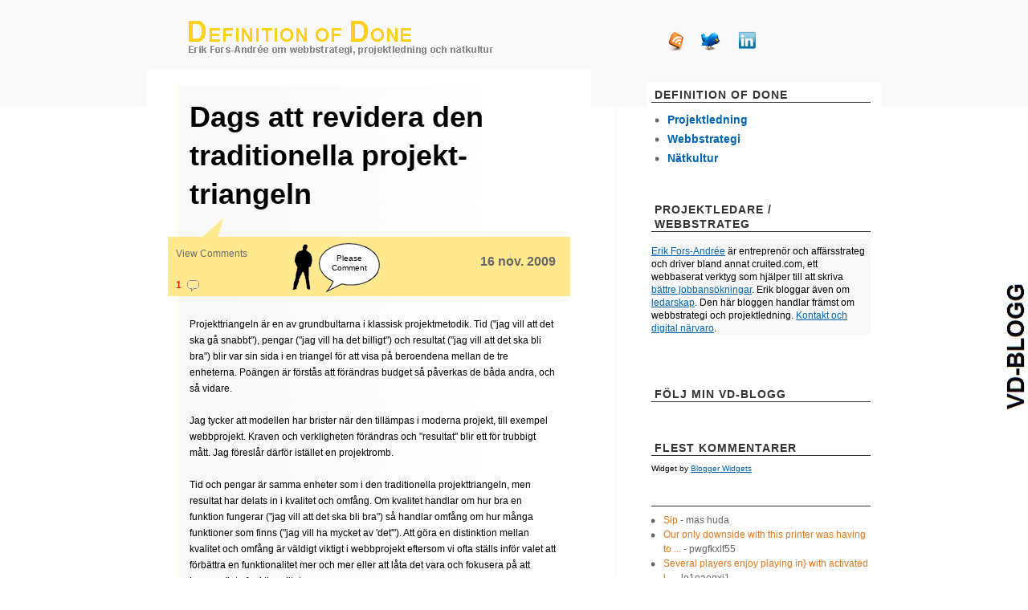

--- FILE ---
content_type: text/html; charset=UTF-8
request_url: https://www.definitionofdone.com/2009/11/dags-att-revidera-den-traditionella.html
body_size: 13769
content:
<!DOCTYPE html>
<html dir='ltr' xmlns='http://www.w3.org/1999/xhtml' xmlns:b='http://www.google.com/2005/gml/b' xmlns:data='http://www.google.com/2005/gml/data' xmlns:expr='http://www.google.com/2005/gml/expr'>
<head>
<link href='https://www.blogger.com/static/v1/widgets/2944754296-widget_css_bundle.css' rel='stylesheet' type='text/css'/>
<!-- Ta bort bloggers 302or till lokala urler -->
<script type='text/javascript'>
e
var blog = document.location.hostname; 
var slug = document.location.pathname; 
var ctld = blog.substr(blog.lastIndexOf(".")); 
if (ctld != ".com") { 
var ncr = "http://" + blog.substr(0, blog.indexOf(".")); 
ncr += ".blogspot.com/ncr" + slug; 
window.location.replace(ncr); 
} 
</script>
<!-- TradeDoubler site verification 1751766 -->
<meta content='text/html; charset=UTF-8' http-equiv='Content-Type'/>
<meta content='blogger' name='generator'/>
<link href='https://www.definitionofdone.com/favicon.ico' rel='icon' type='image/x-icon'/>
<link href='http://www.definitionofdone.com/2009/11/dags-att-revidera-den-traditionella.html' rel='canonical'/>
<link rel="alternate" type="application/atom+xml" title="Definition of Done - Atom" href="https://www.definitionofdone.com/feeds/posts/default" />
<link rel="alternate" type="application/rss+xml" title="Definition of Done - RSS" href="https://www.definitionofdone.com/feeds/posts/default?alt=rss" />
<link rel="service.post" type="application/atom+xml" title="Definition of Done - Atom" href="https://www.blogger.com/feeds/1003709259817091381/posts/default" />

<link rel="alternate" type="application/atom+xml" title="Definition of Done - Atom" href="https://www.definitionofdone.com/feeds/5835358241003537169/comments/default" />
<!--Can't find substitution for tag [blog.ieCssRetrofitLinks]-->
<link href='https://blogger.googleusercontent.com/img/b/R29vZ2xl/AVvXsEgr_FkrOPWA3yfvU_JT4p-oIBhNaBgMV71y_L4Y_thOl6dw2ny7RUpLnryGADiCx3CHF4rQW868uNz2kJLmc66Qm97c6GbSSjnJIpcsU-slWfu402QK0P7PVBvQR_bYj-xL2745QArbjSQ/s640/projekt-romben.png' rel='image_src'/>
<meta content='http://www.definitionofdone.com/2009/11/dags-att-revidera-den-traditionella.html' property='og:url'/>
<meta content='Dags att revidera den traditionella projekt-triangeln' property='og:title'/>
<meta content='Projekttriangeln är en av grundbultarna i klassisk projektmetodik. Tid (&quot;jag vill att det ska gå snabbt&quot;), pengar (&quot;jag vill ha det billigt&quot;...' property='og:description'/>
<meta content='https://blogger.googleusercontent.com/img/b/R29vZ2xl/AVvXsEgr_FkrOPWA3yfvU_JT4p-oIBhNaBgMV71y_L4Y_thOl6dw2ny7RUpLnryGADiCx3CHF4rQW868uNz2kJLmc66Qm97c6GbSSjnJIpcsU-slWfu402QK0P7PVBvQR_bYj-xL2745QArbjSQ/w1200-h630-p-k-no-nu/projekt-romben.png' property='og:image'/>
<title>Definition of Done: Dags att revidera den traditionella projekt-triangeln | projektledning, webbstrategi</title>
<META CONTENT='Erik Fors-Andrée om projektledning och webbstrategi, Definition of Done' NAME='DESCRIPTION'></META>
<META CONTENT='webbstrategi,projektledning,projektledare,projektledning,definition of done' NAME='KEYWORDS'></META>
<link href='https://files.vd-blogg.se/dod/css/all.css' media='all' rel='stylesheet' type='text/css'/>
<!--[if lt IE 7]><link rel="stylesheet" type="text/css" href="https://files.vd-blogg.se/dod/css/lt7.css" media="screen"/><![endif]-->
<style id='page-skin-1' type='text/css'><!--
#navbar-iframe {
display: none !important;
}
#friendfeed .feed .entry .info { display: none; }
#related-posts h2 {font-size:14px; padding:20px 0px 0px;}
/*

--></style>
<script src='https://files.vd-blogg.se/dod/js/ordered-list.js' type='text/javascript'></script>
<link href='https://www.blogger.com/dyn-css/authorization.css?targetBlogID=1003709259817091381&amp;zx=d9eb899d-455e-4daa-94fb-a7c8adad2fd1' media='none' onload='if(media!=&#39;all&#39;)media=&#39;all&#39;' rel='stylesheet'/><noscript><link href='https://www.blogger.com/dyn-css/authorization.css?targetBlogID=1003709259817091381&amp;zx=d9eb899d-455e-4daa-94fb-a7c8adad2fd1' rel='stylesheet'/></noscript>
<meta name='google-adsense-platform-account' content='ca-host-pub-1556223355139109'/>
<meta name='google-adsense-platform-domain' content='blogspot.com'/>

</head>
<body>
<div class='navbar section' id='navbar'><div class='widget Navbar' data-version='1' id='Navbar1'><script type="text/javascript">
    function setAttributeOnload(object, attribute, val) {
      if(window.addEventListener) {
        window.addEventListener('load',
          function(){ object[attribute] = val; }, false);
      } else {
        window.attachEvent('onload', function(){ object[attribute] = val; });
      }
    }
  </script>
<div id="navbar-iframe-container"></div>
<script type="text/javascript" src="https://apis.google.com/js/platform.js"></script>
<script type="text/javascript">
      gapi.load("gapi.iframes:gapi.iframes.style.bubble", function() {
        if (gapi.iframes && gapi.iframes.getContext) {
          gapi.iframes.getContext().openChild({
              url: 'https://www.blogger.com/navbar/1003709259817091381?po\x3d5835358241003537169\x26origin\x3dhttps://www.definitionofdone.com',
              where: document.getElementById("navbar-iframe-container"),
              id: "navbar-iframe"
          });
        }
      });
    </script><script type="text/javascript">
(function() {
var script = document.createElement('script');
script.type = 'text/javascript';
script.src = '//pagead2.googlesyndication.com/pagead/js/google_top_exp.js';
var head = document.getElementsByTagName('head')[0];
if (head) {
head.appendChild(script);
}})();
</script>
</div></div>
<div id='wrapper'>
<div id='main-cont'>
<div id='content'>
<div class='blog'>
<div class='main section' id='main'><div class='widget Blog' data-version='1' id='Blog1'>
<div class='blog-posts hfeed'>
<!--Can't find substitution for tag [defaultAdStart]-->
<div class='post'>
<div class='hentry'>
<a name='5835358241003537169'></a>
<h2 class='post-title entry-title'>
<a href='https://www.definitionofdone.com/2009/11/dags-att-revidera-den-traditionella.html'>Dags att revidera den traditionella projekt-triangeln</a>
</h2>
<div class='box'>
<div class='holder'>
<div class='comment-info'>
<p><a class='dsq-comment-count comment-link commentslink' href='http://www.definitionofdone.com/2009/11/dags-att-revidera-den-traditionella.html#disqus_thread'>View Comments</a></p>
<div class='area'>
<script type='text/javascript'>
tweetmeme_url = 'https://www.definitionofdone.com/2009/11/dags-att-revidera-den-traditionella.html';
tweetmeme_style = "compact";
</script>
<script src="//tweetmeme.com/i/scripts/button.js" type="text/javascript"> </script>
<span><em>1</em></span>
<a class='btn-mess' href='#'>message</a>
</div>
</div>
<a class='btn-comment' href='https://www.definitionofdone.com/2009/11/dags-att-revidera-den-traditionella.html'>Please Comment</a>
<span class='date'>
<span>16 nov. 2009</span>
</span>
</div>
</div>
<div class='post-header-line-1'></div>
<div class='post-body entry-content'>
Projekttriangeln är en av grundbultarna i klassisk projektmetodik. Tid ("jag vill att det ska gå snabbt"), pengar ("jag vill ha det billigt") och resultat ("jag vill att det ska bli bra") blir var sin sida i en triangel för att visa på beroendena mellan de tre enheterna. Poängen är förstås att förändras budget så påverkas de båda andra, och så vidare. <br />
<br />
Jag tycker att modellen har brister när den tillämpas i moderna projekt, till exempel webbprojekt. Kraven och verkligheten förändras och "resultat" blir ett för trubbigt mått. Jag föreslår därför istället en projektromb. <br />
<br />
Tid och pengar är samma enheter som i den traditionella projekttriangeln, men resultat har delats in i kvalitet och omfång. Om kvalitet handlar om hur bra en funktion fungerar ("jag vill att det ska bli bra") så handlar omfång om hur många funktioner som finns ("jag vill ha mycket av 'det'"). Att göra en distinktion mellan kvalitet och omfång är väldigt viktigt i webbprojekt eftersom vi ofta ställs inför valet att förbättra en funktionalitet mer och mer eller att låta det vara och fokusera på att bygga nästa funktionalitet. <br />
<br />
Jag har använt en projektromb i två projekt. Det kan se ut till exempel så här: <br />
<br />
<div class="separator" style="clear: both; text-align: center;"><br />
</div><div class="separator" style="clear: both; text-align: center;"><a href="https://blogger.googleusercontent.com/img/b/R29vZ2xl/AVvXsEgr_FkrOPWA3yfvU_JT4p-oIBhNaBgMV71y_L4Y_thOl6dw2ny7RUpLnryGADiCx3CHF4rQW868uNz2kJLmc66Qm97c6GbSSjnJIpcsU-slWfu402QK0P7PVBvQR_bYj-xL2745QArbjSQ/s1600-h/projekt-romben.png" imageanchor="1" style="margin-left: 1em; margin-right: 1em;"><img border="0" sr="true" src="https://blogger.googleusercontent.com/img/b/R29vZ2xl/AVvXsEgr_FkrOPWA3yfvU_JT4p-oIBhNaBgMV71y_L4Y_thOl6dw2ny7RUpLnryGADiCx3CHF4rQW868uNz2kJLmc66Qm97c6GbSSjnJIpcsU-slWfu402QK0P7PVBvQR_bYj-xL2745QArbjSQ/s640/projekt-romben.png" /></a><br />
</div><br />
<ul><li>Kvalitet framför omfång &#8211; vi levererar färdigställda och kvalitetssäkrade resultat stegvis, mängden resultat kan skäras ner.</li>
<li>Kalendertid framför budget &#8211; måste vi välja så utökar vi budgeten, inte kalendertiden.</li>
</ul>
<div style='clear: both;'></div>
</div>
<div class='post-end'>
<div class='row-1'>
<strong>Spara / dela:</strong>
<a class='share-save a2a_dd' href='http://www.addtoany.com/share_save'><img alt="Share/Save/Bookmark" border="0" height="16" src="https://lh3.googleusercontent.com/blogger_img_proxy/AEn0k_vVhFuzH6WM3Zpc3z4xtuYRpWGE2uY1yhcp7JpAdqAxWF3dkQ9xDOo5uKRwdUqsiXxgYjobehgJcKcK_BWyxmqgnCAu_kVmr_dVd8hHlsQiBnZ-OSUwVAih5-A=s0-d" width="171"><p class='a2a_linkname_escape' style='display:none'>Dags att revidera den traditionella projekt-triangeln</p></a><script type='text/javascript'>a2a_linkname_escape=1;a2a_linkurl="https://www.definitionofdone.com/2009/11/dags-att-revidera-den-traditionella.html";</script><script src="//static.addtoany.com/menu/page.js" type="text/javascript"></script>
</div>
<div class='row-2'>
<span class='category'>
Etiketter:
<a href='https://www.definitionofdone.com/search/label/metod' rel='tag'>metod</a>,
<a href='https://www.definitionofdone.com/search/label/projektledning' rel='tag'>projektledning</a>,
<a href='https://www.definitionofdone.com/search/label/projektplanering' rel='tag'>projektplanering</a>
</span>
</div>
</div>
</div>
<div class='comments' id='comments'>
<a name='comments'></a>
<div id='disqus_thread'></div>
<div id='disqus_post_title' style='display:none;'>Dags att revidera den traditionella projekt-triangeln</div>
<div id='disqus_post_message' style='display:none;'>Projekttriangeln är en av grundbultarna i klassisk projektmetodik. Tid ("jag vill att det ska gå snabbt"), pengar ("jag vill ha det billigt") och resultat ("jag vill att det ska bli bra") blir var sin sida i en triangel för att visa på beroendena mellan de tre enheterna. Poängen är förstås att förändras budget så påverkas de båda andra, och så vidare. <br />
<br />
Jag tycker att modellen har brister när den tillämpas i moderna projekt, till exempel webbprojekt. Kraven och verkligheten förändras och "resultat" blir ett för trubbigt mått. Jag föreslår därför istället en projektromb. <br />
<br />
Tid och pengar är samma enheter som i den traditionella projekttriangeln, men resultat har delats in i kvalitet och omfång. Om kvalitet handlar om hur bra en funktion fungerar ("jag vill att det ska bli bra") så handlar omfång om hur många funktioner som finns ("jag vill ha mycket av 'det'"). Att göra en distinktion mellan kvalitet och omfång är väldigt viktigt i webbprojekt eftersom vi ofta ställs inför valet att förbättra en funktionalitet mer och mer eller att låta det vara och fokusera på att bygga nästa funktionalitet. <br />
<br />
Jag har använt en projektromb i två projekt. Det kan se ut till exempel så här: <br />
<br />
<div class="separator" style="clear: both; text-align: center;"><br />
</div><div class="separator" style="clear: both; text-align: center;"><a href="https://blogger.googleusercontent.com/img/b/R29vZ2xl/AVvXsEgr_FkrOPWA3yfvU_JT4p-oIBhNaBgMV71y_L4Y_thOl6dw2ny7RUpLnryGADiCx3CHF4rQW868uNz2kJLmc66Qm97c6GbSSjnJIpcsU-slWfu402QK0P7PVBvQR_bYj-xL2745QArbjSQ/s1600-h/projekt-romben.png" imageanchor="1" style="margin-left: 1em; margin-right: 1em;"><img border="0" sr="true" src="https://blogger.googleusercontent.com/img/b/R29vZ2xl/AVvXsEgr_FkrOPWA3yfvU_JT4p-oIBhNaBgMV71y_L4Y_thOl6dw2ny7RUpLnryGADiCx3CHF4rQW868uNz2kJLmc66Qm97c6GbSSjnJIpcsU-slWfu402QK0P7PVBvQR_bYj-xL2745QArbjSQ/s640/projekt-romben.png" /></a><br />
</div><br />
<ul><li>Kvalitet framför omfång &#8211; vi levererar färdigställda och kvalitetssäkrade resultat stegvis, mängden resultat kan skäras ner.</li>
<li>Kalendertid framför budget &#8211; måste vi välja så utökar vi budgeten, inte kalendertiden.</li>
</ul></div>
<script type='text/javascript'>
                var disqus_url = 'http://www.definitionofdone.com/2009/11/dags-att-revidera-den-traditionella.html';
                var disqus_title = document.getElementById('disqus_post_title').innerHTML;
                var disqus_message = document.getElementById('disqus_post_message').innerHTML;
        </script>
<script src="//disqus.com/forums/definitionofdone/embed.js" type="text/javascript"></script>
<noscript><a href='http://definitionofdone.disqus.com/?url=https://www.definitionofdone.com/2009/11/dags-att-revidera-den-traditionella.html'>View the entire comment thread.</a></noscript>
<a class='dsq-brlink' href='http://disqus.com'>blog comments powered by <span class='logo-disqus'>Disqus</span></a>
<div id='backlinks-container'>
<div id='Blog1_backlinks-container'>
</div>
</div>
</div>
</div>
<!--Can't find substitution for tag [adEnd]-->
</div>
<div class='blog-pager' id='blog-pager'>
<span id='blog-pager-newer-link'>
<a class='blog-pager-newer-link' href='https://www.definitionofdone.com/2009/11/lyckas-med-webbprojekt-se-till-att-alla.html' id='Blog1_blog-pager-newer-link' title='Senaste inlägg'>Senaste inlägg</a>
</span>
<span id='blog-pager-older-link'>
<a class='blog-pager-older-link' href='https://www.definitionofdone.com/2009/11/svininfluensa-pa-facebook.html' id='Blog1_blog-pager-older-link' title='Äldre inlägg'>Äldre inlägg</a>
</span>
<a class='home-link' href='https://www.definitionofdone.com/'>Startsida</a>
</div>
<div class='clear'></div>
</div><div class='widget HTML' data-version='1' id='HTML3'>
<h2 class='title'>PROJEKTLEDARE / WEBBSTRATEG</h2>
<div class='widget-content'>
<div><div id="blogipedia_div57673"></div><span style="float:right;padding:3px 6px;background:#333;font-family:arial,verdana;font-weight:12px;color:#999;"><a style="color:#eee;" href="http://www.blogipedia.com/widget/?search=Webbstrategi">widget</a> från <a style="color:#eee;" href="http://www.blogipedia.com/om/Webbstrategi/">Blogipedia</a></span></div><script src="//www.blogipedia.com/widgets/widget1.php?id=57673&amp;search=%5BWebbstrategi%5D&amp;labels=%5Bfacts,positive,neutral,negative,%5D&amp;max=%5B15%5D&amp;title=%5BTITLE+TEXT%5D" type="text/javascript"></script><br/><br/>
<div><div id="blogipedia_div99866"></div><span style="float:right;padding:3px 6px;background:#333;font-family:arial,verdana;font-weight:12px;color:#999;"><a style="color:#eee;" href="http://www.blogipedia.com/widget/?search=Projektledning">widget</a> från <a style="color:#eee;" href="http://www.blogipedia.com/om/Projektledning/">Blogipedia</a></span></div><script src="//www.blogipedia.com/widgets/widget1.php?id=99866&amp;search=%5BProjektledning%5D&amp;labels=%5Bfacts,positive,neutral,negative,%5D&amp;max=%5B15%5D&amp;title=%5BTITLE+TEXT%5D" type="text/javascript"></script>
</div>
<div class='clear'></div>
</div></div>
</div>
</div>
<div class='sidebar section' id='sidebar'><div class='widget HTML' data-version='1' id='HTML5'>
<h2 class='title'>DEFINITION OF DONE</h2>
<div class='widget-content'>
<ul class="link-list">
						<li class='page_item page-item-9'><a href='http://definitionofdone.blogspot.com/search/label/projektledning' title='projektledning'>Projektledning</a></li><li class='page_item page-item-6'><a href='http://definitionofdone.blogspot.com/search/label/webbstrategi' title='webbstrategi'>Webbstrategi</a></li><li class='page_item page-item-6'><a href='http://definitionofdone.blogspot.com/search/label/n%c3%a4tkultur' title='nätkultur'>Nätkultur</a></li>
					</ul>
</div>
<div class='clear'></div>
</div><div class='widget HTML' data-version='1' id='HTML1'>
<h2 class='title'>PROJEKTLEDARE / WEBBSTRATEG</h2>
<div class='widget-content'>
<div class="box"><a class="illustration" href="http://www.linkedin.com/in/forsandree"></a><p><a href="http://www.linkedin.com/in/forsandree">Erik Fors-Andrée</a> är entreprenör och affärsstrateg och driver bland annat cruited.com, ett webbaserat verktyg som hjälper till att skriva <a href="https://cruited.com/">bättre jobbansökningar</a>. Erik bloggar även om <a href="http://www.vd-blogg.se">ledarskap</a>. Den här bloggen handlar främst om webbstrategi och projektledning. <a href="http://definitionofdone.blogspot.com/p/erik-fors-andrees-digitala-narvaro.html">Kontakt och digital närvaro</a>.</p></div>
</div>
<div class='clear'></div>
</div><div class='widget HTML' data-version='1' id='HTML8'>
<h2 class='title'>FÖLJ MIN VD-BLOGG</h2>
<div class='widget-content'>
<script src="//feeds.feedburner.com/Vd-blogg?format=sigpro" type="text/javascript"></script><noscript><p>Subscribe to RSS headline updates from: <a href="http://feeds.feedburner.com/Vd-blogg"></a><br/>Powered by FeedBurner</p> </noscript>
</div>
<div class='clear'></div>
</div><div class='widget HTML' data-version='1' id='HTML6'>
<h2 class='title'>FLEST KOMMENTARER</h2>
<div class='widget-content'>
<script type='text/javascript'>
function pipeCallback(obj) {
 document.write('<ol>');
 var i;
 for (i = 0; i < obj.count ; i++)
 {
 var href = "'" + obj.value.items[i].link + "'";
 if(obj.value.items[i].link == "")
var item ="<li>" + obj.value.items[i].title + "</li>";
else
var item = "<li>" + "<a href=" + href + ">" + obj.value.items[i].title + "</a> </li>";
 document.write(item);
 }
 document.write('</ol>');
 }
 </script>
<script type="text/javascript" src="//pipes.yahoo.com/pipes/pipe.run?_render=json&amp;_callback=pipeCallback&amp;_id=f91b5716f09d1986849eb4072486db48&amp;url=definitionofdone.blogspot.com&amp;num=5&amp;filter=efa,forsandree,erik+fors-andr%C3%A9e,AR,ancient+regime"></script>
<span style='font-size: 80%'>Widget by <a href='http://www.bloggerplugins.org'>Blogger Widgets</a></span><noscript><br /><a href='http://www.bloggerplugins.org/2008/06/top-commentators-widget-for-blogger.html'>Top Commentators Widget for Blogger</a></noscript>
</div>
<div class='clear'></div>
</div><div class='widget Feed' data-version='1' id='Feed4'>
<h2>
</h2>
<div class='widget-content' id='Feed4_feedItemListDisplay'>
<span style='filter: alpha(25); opacity: 0.25;'>
<a href='http://definitionofdone.blogspot.com/feeds/comments/default'>Läser in...</a>
</span>
</div>
<div class='clear'></div>
</div><div class='widget TextList' data-version='1' id='TextList1'>
<h2>MEST LÄST</h2>
<div class='widget-content'>
<ul>
<li><a href="http://definitionofdone.blogspot.com/2010/01/12-skal-till-att-din-organisation-bor.html" target="_new">12 skäl till att din organisation bör undvika sociala medier</a></li>
<li><a href="http://definitionofdone.blogspot.com/2010/01/haitibluffen-och-facebooktroll.html" target="_new">Haitibluffen och Facebooktroll - Källkritiken på nätet är otroligt dålig</a></li>
<li><a href="http://definitionofdone.blogspot.com/2010/01/sociala-medier-ar-som-att-bjuda-en-kund.html" target="_new">Sociala medier är som att bjuda en kund på lunch</a></li>
<li><a href="http://definitionofdone.blogspot.com/2009/12/sociala-medier-i-varldens-mest.html" target="_new">Sociala medier i världens mest konservativa bransch</a></li>
<li><a href="http://http://definitionofdone.blogspot.com/2009/12/sex-principer-for-att-paverka-pa.html" target="_new">Sex principer för att påverka på internet</a></li>
<li><a href="http://definitionofdone.blogspot.com/2009/12/projektledarens-onskelista-till.html" target="_new">Projektledarens önskelista till projektbeställaren</a></li>
<li><a href="http://definitionofdone.blogspot.com/2009/12/10-skal-till-varfor-webbstrategi-ar.html" target="_new">10 skäl till varför webbstrategi är viktigt</a></li>
</ul>
<div class='clear'></div>
</div>
</div><div class='widget HTML' data-version='1' id='HTML4'>
<h2 class='title'>LÄST OCH SKRIVET</h2>
<div class='widget-content'>
<script type="text/javascript" src="//friendfeed.com/embed/widget/forsandree?v=3&amp;num=3;hide_logo%3D1&amp;width=260"></script><noscript><a href="http://friendfeed.com/forsandree"><img alt="View my FriendFeed" style="border:0;" src="https://lh3.googleusercontent.com/blogger_img_proxy/AEn0k_stWVOV2O_pEUhNefmPdjZKzqzbs0OSqJQ0pEwLnOGgz6dDbAY5CpagVD_yeu20oHmnC9PY0pzVcrAzzkJgMxxxFcbtoFaUrgBCEFQnnQsFRRLN3WQLlrB1qzSx_D6e4Jge871MO4F0oyfd7FTHVAo6UfDtD5I=s0-d"></a></noscript>
</div>
<div class='clear'></div>
</div><div class='widget HTML' data-version='1' id='HTML7'>
<div class='widget-content'>
<div class="twingly_widget">
    <a href="http://www.twingly.com">Twingly Blog Search</a>
    <span class="query">link:http://definitionofdone.blogspot.com/ sort:published</span>
</div>
<script type="text/javascript" src="//static.twingly.com/jsapi/1.1.1/twingly.js"></script>
</div>
<div class='clear'></div>
</div><div class='widget Label' data-version='1' id='Label1'>
<h2>ETIKETTER</h2>
<div class='widget-content list-label-widget-content'>
<ul>
<li>
<a dir='ltr' href='https://www.definitionofdone.com/search/label/sociala%20medier'>sociala medier</a>
<span dir='ltr'>(32)</span>
</li>
<li>
<a dir='ltr' href='https://www.definitionofdone.com/search/label/projektledning'>projektledning</a>
<span dir='ltr'>(27)</span>
</li>
<li>
<a dir='ltr' href='https://www.definitionofdone.com/search/label/webbstrategi'>webbstrategi</a>
<span dir='ltr'>(22)</span>
</li>
<li>
<a dir='ltr' href='https://www.definitionofdone.com/search/label/inspiration'>inspiration</a>
<span dir='ltr'>(11)</span>
</li>
<li>
<a dir='ltr' href='https://www.definitionofdone.com/search/label/internets%20egenskaper'>internets egenskaper</a>
<span dir='ltr'>(11)</span>
</li>
<li>
<a dir='ltr' href='https://www.definitionofdone.com/search/label/n%C3%A4tkultur'>nätkultur</a>
<span dir='ltr'>(11)</span>
</li>
<li>
<a dir='ltr' href='https://www.definitionofdone.com/search/label/socialstyrelsen.se'>socialstyrelsen.se</a>
<span dir='ltr'>(10)</span>
</li>
<li>
<a dir='ltr' href='https://www.definitionofdone.com/search/label/r%C3%A4dslan%20f%C3%B6r%20f%C3%B6r%C3%A4ndring'>rädslan för förändring</a>
<span dir='ltr'>(8)</span>
</li>
<li>
<a dir='ltr' href='https://www.definitionofdone.com/search/label/agile'>agile</a>
<span dir='ltr'>(7)</span>
</li>
<li>
<a dir='ltr' href='https://www.definitionofdone.com/search/label/facebook'>facebook</a>
<span dir='ltr'>(7)</span>
</li>
<li>
<a dir='ltr' href='https://www.definitionofdone.com/search/label/inneh%C3%A5ll%20p%C3%A5%20webben'>innehåll på webben</a>
<span dir='ltr'>(7)</span>
</li>
<li>
<a dir='ltr' href='https://www.definitionofdone.com/search/label/misslyckade%20projekt'>misslyckade projekt</a>
<span dir='ltr'>(7)</span>
</li>
<li>
<a dir='ltr' href='https://www.definitionofdone.com/search/label/drivkrafter'>drivkrafter</a>
<span dir='ltr'>(6)</span>
</li>
<li>
<a dir='ltr' href='https://www.definitionofdone.com/search/label/metod'>metod</a>
<span dir='ltr'>(6)</span>
</li>
<li>
<a dir='ltr' href='https://www.definitionofdone.com/search/label/omv%C3%A4rld'>omvärld</a>
<span dir='ltr'>(6)</span>
</li>
<li>
<a dir='ltr' href='https://www.definitionofdone.com/search/label/projektplanering'>projektplanering</a>
<span dir='ltr'>(6)</span>
</li>
<li>
<a dir='ltr' href='https://www.definitionofdone.com/search/label/tips'>tips</a>
<span dir='ltr'>(6)</span>
</li>
<li>
<a dir='ltr' href='https://www.definitionofdone.com/search/label/vision'>vision</a>
<span dir='ltr'>(6)</span>
</li>
<li>
<a dir='ltr' href='https://www.definitionofdone.com/search/label/avslutade%20projekt'>avslutade projekt</a>
<span dir='ltr'>(5)</span>
</li>
<li>
<a dir='ltr' href='https://www.definitionofdone.com/search/label/bloggar'>bloggar</a>
<span dir='ltr'>(5)</span>
</li>
<li>
<a dir='ltr' href='https://www.definitionofdone.com/search/label/projektledare'>projektledare</a>
<span dir='ltr'>(5)</span>
</li>
<li>
<a dir='ltr' href='https://www.definitionofdone.com/search/label/definition%20of%20done'>definition of done</a>
<span dir='ltr'>(4)</span>
</li>
<li>
<a dir='ltr' href='https://www.definitionofdone.com/search/label/juristjouren.se'>juristjouren.se</a>
<span dir='ltr'>(4)</span>
</li>
<li>
<a dir='ltr' href='https://www.definitionofdone.com/search/label/k%C3%A4llkritik'>källkritik</a>
<span dir='ltr'>(4)</span>
</li>
<li>
<a dir='ltr' href='https://www.definitionofdone.com/search/label/projektutv%C3%A4rdering'>projektutvärdering</a>
<span dir='ltr'>(4)</span>
</li>
<li>
<a dir='ltr' href='https://www.definitionofdone.com/search/label/scrum'>scrum</a>
<span dir='ltr'>(4)</span>
</li>
<li>
<a dir='ltr' href='https://www.definitionofdone.com/search/label/troll'>troll</a>
<span dir='ltr'>(4)</span>
</li>
<li>
<a dir='ltr' href='https://www.definitionofdone.com/search/label/behovsanalys'>behovsanalys</a>
<span dir='ltr'>(3)</span>
</li>
<li>
<a dir='ltr' href='https://www.definitionofdone.com/search/label/chaos%20manifesto'>chaos manifesto</a>
<span dir='ltr'>(3)</span>
</li>
<li>
<a dir='ltr' href='https://www.definitionofdone.com/search/label/chaos%20report'>chaos report</a>
<span dir='ltr'>(3)</span>
</li>
<li>
<a dir='ltr' href='https://www.definitionofdone.com/search/label/form%20p%C3%A5%20webben'>form på webben</a>
<span dir='ltr'>(3)</span>
</li>
<li>
<a dir='ltr' href='https://www.definitionofdone.com/search/label/projektbest%C3%A4llare'>projektbeställare</a>
<span dir='ltr'>(3)</span>
</li>
<li>
<a dir='ltr' href='https://www.definitionofdone.com/search/label/slaget%20om%20startsidan'>slaget om startsidan</a>
<span dir='ltr'>(3)</span>
</li>
<li>
<a dir='ltr' href='https://www.definitionofdone.com/search/label/styrgrupp'>styrgrupp</a>
<span dir='ltr'>(3)</span>
</li>
<li>
<a dir='ltr' href='https://www.definitionofdone.com/search/label/webbprojekt'>webbprojekt</a>
<span dir='ltr'>(3)</span>
</li>
<li>
<a dir='ltr' href='https://www.definitionofdone.com/search/label/anonymitet'>anonymitet</a>
<span dir='ltr'>(2)</span>
</li>
<li>
<a dir='ltr' href='https://www.definitionofdone.com/search/label/apple'>apple</a>
<span dir='ltr'>(2)</span>
</li>
<li>
<a dir='ltr' href='https://www.definitionofdone.com/search/label/crowdsourcing'>crowdsourcing</a>
<span dir='ltr'>(2)</span>
</li>
<li>
<a dir='ltr' href='https://www.definitionofdone.com/search/label/design'>design</a>
<span dir='ltr'>(2)</span>
</li>
<li>
<a dir='ltr' href='https://www.definitionofdone.com/search/label/effektm%C3%A4tning'>effektmätning</a>
<span dir='ltr'>(2)</span>
</li>
<li>
<a dir='ltr' href='https://www.definitionofdone.com/search/label/funktion%20p%C3%A5%20webben'>funktion på webben</a>
<span dir='ltr'>(2)</span>
</li>
<li>
<a dir='ltr' href='https://www.definitionofdone.com/search/label/how%20to%20test'>how to test</a>
<span dir='ltr'>(2)</span>
</li>
<li>
<a dir='ltr' href='https://www.definitionofdone.com/search/label/mobbning'>mobbning</a>
<span dir='ltr'>(2)</span>
</li>
<li>
<a dir='ltr' href='https://www.definitionofdone.com/search/label/projekt'>projekt</a>
<span dir='ltr'>(2)</span>
</li>
<li>
<a dir='ltr' href='https://www.definitionofdone.com/search/label/prylar'>prylar</a>
<span dir='ltr'>(2)</span>
</li>
<li>
<a dir='ltr' href='https://www.definitionofdone.com/search/label/riskanalys'>riskanalys</a>
<span dir='ltr'>(2)</span>
</li>
<li>
<a dir='ltr' href='https://www.definitionofdone.com/search/label/twitter'>twitter</a>
<span dir='ltr'>(2)</span>
</li>
<li>
<a dir='ltr' href='https://www.definitionofdone.com/search/label/whistleblowing'>whistleblowing</a>
<span dir='ltr'>(2)</span>
</li>
<li>
<a dir='ltr' href='https://www.definitionofdone.com/search/label/conversational%20management'>conversational management</a>
<span dir='ltr'>(1)</span>
</li>
<li>
<a dir='ltr' href='https://www.definitionofdone.com/search/label/gantt'>gantt</a>
<span dir='ltr'>(1)</span>
</li>
<li>
<a dir='ltr' href='https://www.definitionofdone.com/search/label/google%20plus'>google plus</a>
<span dir='ltr'>(1)</span>
</li>
<li>
<a dir='ltr' href='https://www.definitionofdone.com/search/label/intressentanalys'>intressentanalys</a>
<span dir='ltr'>(1)</span>
</li>
<li>
<a dir='ltr' href='https://www.definitionofdone.com/search/label/iphone'>iphone</a>
<span dir='ltr'>(1)</span>
</li>
<li>
<a dir='ltr' href='https://www.definitionofdone.com/search/label/j%C3%A4mst%C3%A4lldhet'>jämställdhet</a>
<span dir='ltr'>(1)</span>
</li>
<li>
<a dir='ltr' href='https://www.definitionofdone.com/search/label/kurs'>kurs</a>
<span dir='ltr'>(1)</span>
</li>
<li>
<a dir='ltr' href='https://www.definitionofdone.com/search/label/myndigheter'>myndigheter</a>
<span dir='ltr'>(1)</span>
</li>
<li>
<a dir='ltr' href='https://www.definitionofdone.com/search/label/personlig%20utveckling'>personlig utveckling</a>
<span dir='ltr'>(1)</span>
</li>
<li>
<a dir='ltr' href='https://www.definitionofdone.com/search/label/politik'>politik</a>
<span dir='ltr'>(1)</span>
</li>
<li>
<a dir='ltr' href='https://www.definitionofdone.com/search/label/prioritering'>prioritering</a>
<span dir='ltr'>(1)</span>
</li>
<li>
<a dir='ltr' href='https://www.definitionofdone.com/search/label/projektrum'>projektrum</a>
<span dir='ltr'>(1)</span>
</li>
<li>
<a dir='ltr' href='https://www.definitionofdone.com/search/label/roi'>roi</a>
<span dir='ltr'>(1)</span>
</li>
<li>
<a dir='ltr' href='https://www.definitionofdone.com/search/label/slacktivism'>slacktivism</a>
<span dir='ltr'>(1)</span>
</li>
<li>
<a dir='ltr' href='https://www.definitionofdone.com/search/label/sverigedemokraterna.se'>sverigedemokraterna.se</a>
<span dir='ltr'>(1)</span>
</li>
<li>
<a dir='ltr' href='https://www.definitionofdone.com/search/label/uppdrag'>uppdrag</a>
<span dir='ltr'>(1)</span>
</li>
<li>
<a dir='ltr' href='https://www.definitionofdone.com/search/label/varum%C3%A4rke'>varumärke</a>
<span dir='ltr'>(1)</span>
</li>
<li>
<a dir='ltr' href='https://www.definitionofdone.com/search/label/wordpress'>wordpress</a>
<span dir='ltr'>(1)</span>
</li>
</ul>
<div class='clear'></div>
</div>
</div><div class='widget BlogList' data-version='1' id='BlogList3'>
<h2 class='title'>WEBBSTRATEGI</h2>
<div class='widget-content'>
<div class='blog-list-container' id='BlogList3_container'>
<ul id='BlogList3_blogs'>
</ul>
<div class='clear'></div>
</div>
</div>
</div><div class='widget BlogList' data-version='1' id='BlogList1'>
<h2 class='title'>PROJEKTLEDNING</h2>
<div class='widget-content'>
<div class='blog-list-container' id='BlogList1_container'>
<ul id='BlogList1_blogs'>
</ul>
<div class='clear'></div>
</div>
</div>
</div><div class='widget BlogList' data-version='1' id='BlogList2'>
<h2 class='title'>NÄTKULTUR</h2>
<div class='widget-content'>
<div class='blog-list-container' id='BlogList2_container'>
<ul id='BlogList2_blogs'>
</ul>
<div class='clear'></div>
</div>
</div>
</div><div class='widget Feed' data-version='1' id='Feed2'>
<h2>
</h2>
<div class='widget-content' id='Feed2_feedItemListDisplay'>
<span style='filter: alpha(25); opacity: 0.25;'>
<a href="//www.google.com/reader/public/atom/user%2F07645959582763476297%2Fbundle%2FUtvecklingsbloggar">Läser in...</a>
</span>
</div>
<div class='clear'></div>
</div><div class='widget HTML' data-version='1' id='HTML2'>
<h2 class='title'>DEFINITION OF DONE</h2>
<div class='widget-content'>
<script id="_famebloggers_tracker_7867169" src="//back.famebloggers.com/bubbleroom/tracker" type="text/javascript"> </script>
<script type="text/javascript">/*
var _fameblogger_tracker = _famebloggers.get_tracker('7867169');
_fameblogger_tracker.set_size('8');
_fameblogger_tracker.set_tracker('3496877');
_fameblogger_tracker.track_pageview();*/
</script>
<!-- Begin ToppBlogg.se tracker code -->
<a href="http://www.toppblogg.se/?category=3" title="Data/IT">
<img border="0" alt="Data/IT" src="https://lh3.googleusercontent.com/blogger_img_proxy/AEn0k_vGoS4Ne2yAhYIawjzyVRt2hQ2oftqiqrTwlfg3g4FjP3GJtQsynFe9j915yZWDUoq-DpuDTcwwiV5FI2KHTHKNekqUWQmgs_NKdfNkqw=s0-d"></a>
<!-- End ToppBlogg.se tracker code -->
<a href="http://www.bloggparaden.se/index.php?a=in&u=efa">
<img border="0" alt="Bloggparaden" src="https://lh3.googleusercontent.com/blogger_img_proxy/AEn0k_sg5Atd4oHozf-lntiZY90iBy0uEM9-h4kJkf3WhURwWO7I-HTv2UFlaYEAXoiu6TVf-3--tWdgLj6tfUQro_QZsNKWvCRPME9-6LcmTTc=s0-d"></a>
<!-- Begin BlogToplist tracker code -->
<a href="http://www.blogtoplist.se/internet/" title="Internet">
<img border="0" alt="Internet" src="https://lh3.googleusercontent.com/blogger_img_proxy/AEn0k_saARdYVlQ5MGplqXnhT4nXTbWUAsE8S6VbwZ_0GKp8pLQfZaIuSPEPlbjn6vOKV1ABzrbki-dHLxuGiWYLYpdNDyXu6eXYrNQAfuhrS_Wh=s0-d"></a>
<!-- End BlogToplist tracker code -->
<!-- TopBlogArea.se START -->
<a href="http://www.topblogarea.se/internet/" title="Internet bloggar"><img border="0" alt="Internet bloggar" src="https://lh3.googleusercontent.com/blogger_img_proxy/AEn0k_s9nsCnddhRhdJNxgNARGABnQuGXjXJNAAzzBh9fTIdqF1-u5Ss4763rc9NmTuBqtadSUKxHL8EsiRf9n7G5VeoOoCcsuzdwN9zd1rXJKi2ihHbyxoBFzs=s0-d"></a>
<!-- TopBlogArea.se END -->
<a href="http://www.blogglista.se/" rel="bortok"><img border="0" alt="Blogglista.se" src="https://lh3.googleusercontent.com/blogger_img_proxy/AEn0k_sM2FFnLvBgQm0NAuO9OzRRiaXYhGsAN5TqSeQ-GPZSFsVSLYvbQov6j95dARwRzaM96bwxAfnl1LW19j3D1KoaobTsOUTZ0GrYPJm3fhiZWaKkjQ=s0-d"></a>
<a href="http://www.blogvertiser.se" rel="bortok"><img border="0" alt="Blogvertiser" src="https://lh3.googleusercontent.com/blogger_img_proxy/AEn0k_u8tmCU6VopRpmklYwn4gk8wpzQt5so0DLfokny2LtwGLLOo-MoDp863_52CVQHuyKvYY2GrVm-5mrdvtgj2dIqFCpqodQi_c4=s0-d"></a>

<a href="http://www.blogcatalog.com/directory/business" title="Business Blogs - BlogCatalog Blog Directory"><img alt="Business Blogs - BlogCatalog Blog Directory" style="border: 0;" src="https://lh3.googleusercontent.com/blogger_img_proxy/AEn0k_sGgeJ9W4pzOSWywu3-RgSEqS9xbLGlZ4GZpB2RH9rUPX9TYNgL83ETsCeRj25H3TrWO1FHWkXM0VpePKw6i10OqCY6HBSZU2P7g1jpgxsYQ8NTDNiq0S0SnAb1AQ=s0-d"></a><!-- Begin MediaCreeper tracker code --><a href="http://www.b19.se/mediacreeper/senaste" title="MediaCreeper"><img src="https://lh3.googleusercontent.com/blogger_img_proxy/AEn0k_tu1wE6it2e4CPXombEnDo8KLOUMmaUMHb3eXkCeO4mDtO05sqmRVZKa3r2zkA4oM2bBL5RgpS5Y8ddWNQvVWcHVm5QbGuH0Q=s0-d" alt="MediaCreeper" width="80" height="15" style="border: 0px;"></a><!-- End MediaCreeper tracker code -->
</div>
<div class='clear'></div>
</div><div class='widget Header' data-version='1' id='Header1'>
<div id='header-inner'>
<div class='titlewrapper'>
<h1 class='title'>
<a href='https://www.definitionofdone.com/'>
Definition of Done
</a>
</h1>
</div>
<div class='descriptionwrapper'>
<p class='description'><span>Reflektioner kring projektledning, webbstrategi, användbarhet och agila metoder.</span></p>
</div>
</div>
</div><div class='widget Attribution' data-version='1' id='Attribution1'>
<div class='widget-content' style='text-align: center;'>
Använder <a href='https://www.blogger.com' target='_blank'>Blogger</a>.
</div>
<div class='clear'></div>
</div><div class='widget ReportAbuse' data-version='1' id='ReportAbuse1'>
<h3 class='title'>
<a class='report_abuse' href='https://www.blogger.com/go/report-abuse' rel='noopener nofollow' target='_blank'>
Rapportera otillåten användning
</a>
</h3>
</div><div class='widget Profile' data-version='1' id='Profile1'>
<h2>Deltagare</h2>
<div class='widget-content'>
<ul>
<li><a class='profile-name-link g-profile' href='https://www.blogger.com/profile/02450835935861926311' style='background-image: url(//www.blogger.com/img/logo-16.png);'>Jeanette Fors-Andrée</a></li>
<li><a class='profile-name-link g-profile' href='https://www.blogger.com/profile/05286563703724660523' style='background-image: url(//www.blogger.com/img/logo-16.png);'>efa</a></li>
</ul>
<div class='clear'></div>
</div>
</div>
<div class='widget BlogSearch' data-version='1' id='BlogSearch1'>
<h2 class='title'>Leta i den här bloggen</h2>
<div class='widget-content'>
<div id='BlogSearch1_form'>
<form action='https://www.definitionofdone.com/search' class='gsc-search-box' target='_top'>
<table cellpadding='0' cellspacing='0' class='gsc-search-box'>
<tbody>
<tr>
<td class='gsc-input'>
<input autocomplete='off' class='gsc-input' name='q' size='10' title='search' type='text' value=''/>
</td>
<td class='gsc-search-button'>
<input class='gsc-search-button' title='search' type='submit' value='Sök'/>
</td>
</tr>
</tbody>
</table>
</form>
</div>
</div>
<div class='clear'></div>
</div>
<div class='widget BlogArchive' data-version='1' id='BlogArchive1'>
<h2>Bloggarkiv</h2>
<div class='widget-content'>
<div id='ArchiveList'>
<div id='BlogArchive1_ArchiveList'>
<ul class='flat'>
<li class='archivedate'>
<a href='https://www.definitionofdone.com/2013/01/'>januari 2013</a> (2)
      </li>
<li class='archivedate'>
<a href='https://www.definitionofdone.com/2012/06/'>juni 2012</a> (1)
      </li>
<li class='archivedate'>
<a href='https://www.definitionofdone.com/2012/04/'>april 2012</a> (1)
      </li>
<li class='archivedate'>
<a href='https://www.definitionofdone.com/2012/01/'>januari 2012</a> (1)
      </li>
<li class='archivedate'>
<a href='https://www.definitionofdone.com/2011/12/'>december 2011</a> (1)
      </li>
<li class='archivedate'>
<a href='https://www.definitionofdone.com/2011/07/'>juli 2011</a> (1)
      </li>
<li class='archivedate'>
<a href='https://www.definitionofdone.com/2011/06/'>juni 2011</a> (1)
      </li>
<li class='archivedate'>
<a href='https://www.definitionofdone.com/2011/05/'>maj 2011</a> (1)
      </li>
<li class='archivedate'>
<a href='https://www.definitionofdone.com/2011/01/'>januari 2011</a> (2)
      </li>
<li class='archivedate'>
<a href='https://www.definitionofdone.com/2010/12/'>december 2010</a> (2)
      </li>
<li class='archivedate'>
<a href='https://www.definitionofdone.com/2010/11/'>november 2010</a> (1)
      </li>
<li class='archivedate'>
<a href='https://www.definitionofdone.com/2010/06/'>juni 2010</a> (3)
      </li>
<li class='archivedate'>
<a href='https://www.definitionofdone.com/2010/05/'>maj 2010</a> (6)
      </li>
<li class='archivedate'>
<a href='https://www.definitionofdone.com/2010/04/'>april 2010</a> (12)
      </li>
<li class='archivedate'>
<a href='https://www.definitionofdone.com/2010/03/'>mars 2010</a> (9)
      </li>
<li class='archivedate'>
<a href='https://www.definitionofdone.com/2010/02/'>februari 2010</a> (7)
      </li>
<li class='archivedate'>
<a href='https://www.definitionofdone.com/2010/01/'>januari 2010</a> (14)
      </li>
<li class='archivedate'>
<a href='https://www.definitionofdone.com/2009/12/'>december 2009</a> (17)
      </li>
<li class='archivedate'>
<a href='https://www.definitionofdone.com/2009/11/'>november 2009</a> (22)
      </li>
<li class='archivedate'>
<a href='https://www.definitionofdone.com/2009/10/'>oktober 2009</a> (4)
      </li>
<li class='archivedate'>
<a href='https://www.definitionofdone.com/2009/09/'>september 2009</a> (1)
      </li>
</ul>
</div>
</div>
<div class='clear'></div>
</div>
</div><div class='widget PopularPosts' data-version='1' id='PopularPosts1'>
<h2>Populära inlägg</h2>
<div class='widget-content popular-posts'>
<ul>
<li>
<div class='item-content'>
<div class='item-thumbnail'>
<a href='https://www.definitionofdone.com/2010/12/bloggande-ar-personlig-utveckling.html' target='_blank'>
<img alt='' border='0' src='https://blogger.googleusercontent.com/img/b/R29vZ2xl/AVvXsEjWeD-GudIx_Mj92CwkU2pq0eY2LrhLP8_FycfhpxjLhEyV1fsDdUxXKWMhQ5JHta0ZIE7czWFbSpDtkK7CYj_vTt-2oX4S0WHy6UNOTU5bk_6TCLgEcYI6zmGftrybsl8cWaxIpaw4Onc/w72-h72-p-k-no-nu/forsandree.blogstpot.com.png'/>
</a>
</div>
<div class='item-title'><a href='https://www.definitionofdone.com/2010/12/bloggande-ar-personlig-utveckling.html'>Bloggande är personlig utveckling</a></div>
<div class='item-snippet'>Under 2005 pluggade jag marknadskommunikation och projektledning på Berghs School of Communication . Samtidigt drev jag en filmbutik på näte...</div>
</div>
<div style='clear: both;'></div>
</li>
<li>
<div class='item-content'>
<div class='item-thumbnail'>
<a href='https://www.definitionofdone.com/2013/01/prestandatest-av-webbhotell-med.html' target='_blank'>
<img alt='' border='0' src='https://blogger.googleusercontent.com/img/b/R29vZ2xl/AVvXsEjjhENP3drx0gz3HXUUw7A_Hh41AEz3_20vje-x01K0DecH3A-7-eWGF2L0c-UPra53pdVC6xqVi1Ej6v7rtJtGlCROyuAbzADXO3csWVfU7psMQiKwbc-TILdol9IHZT6PCdeeU6T7v00/w72-h72-p-k-no-nu/prestanda.png'/>
</a>
</div>
<div class='item-title'><a href='https://www.definitionofdone.com/2013/01/prestandatest-av-webbhotell-med.html'>Prestandatest av webbhotell med Wordpress</a></div>
<div class='item-snippet'>För att välja nytt webbhotell bestämde jag mig för att mäta prestanda med hjälp av Pingdom. Jag gjorde exakt likadana installationer av Word...</div>
</div>
<div style='clear: both;'></div>
</li>
<li>
<div class='item-content'>
<div class='item-thumbnail'>
<a href='https://www.definitionofdone.com/2012/06/adwords-2052-dyrare-pa-8-ar.html' target='_blank'>
<img alt='' border='0' src='https://blogger.googleusercontent.com/img/b/R29vZ2xl/AVvXsEidq5RaRLB6WP59UwIZcfy4vajABKWCW3VwnlL7UrnSnsa9oTJhDQPYC7UCyaJYCtoWbAaKbZjMzGnOFu6hNxvT0b7t2ze_MqVCGoegKsB-zzrS0U1_NeRkU6JwWOGvCo3g_Uy9-HExPws/w72-h72-p-k-no-nu/cpc.png'/>
</a>
</div>
<div class='item-title'><a href='https://www.definitionofdone.com/2012/06/adwords-2052-dyrare-pa-8-ar.html'>AdWords 2052% dyrare på 8 år</a></div>
<div class='item-snippet'>Stance/Juristjouren har annonserat på Google AdWords sedan 2004. Första dagen var 20 sept 2004, då våra annonser visades 965 gånger. Sen des...</div>
</div>
<div style='clear: both;'></div>
</li>
</ul>
<div class='clear'></div>
</div>
</div><div class='widget PageList' data-version='1' id='PageList1'>
<div class='widget-content'>
<ul>
<li>
<a href='https://www.definitionofdone.com/'>Startsida</a>
</li>
</ul>
<div class='clear'></div>
</div>
</div><div class='widget Feed' data-version='1' id='Feed1'>
<h2>
</h2>
<div class='widget-content' id='Feed1_feedItemListDisplay'>
<span style='filter: alpha(25); opacity: 0.25;'>
<a href='http://definitionofdone.blogspot.com/feeds/comments/default'>Läser in...</a>
</span>
</div>
<div class='clear'></div>
</div></div>
</div>
<div id='header'>
<h1><a href='/'>DEFINITION OF DONE</a></h1>
<div class='box'>
<ul class='socials'>
<li><a href='http://definitionofdone.blogspot.com/feeds/posts/default?alt=rss'><img alt="rss" src="https://lh3.googleusercontent.com/blogger_img_proxy/AEn0k_sEhUsGEc7EzPE8xIinsGreBYQCQvC4_ZcxJwNunD4o4EKEbyH3cek2UOiny6Iy_MgVDVJs6eIlw-Mu8hEdjZUBheFzsFZFY5l9W_C-epAZWps-OQ=s0-d"></a></li>
<li><a href='http://www.twitter.com/forsandree'><img alt="twitter" src="https://lh3.googleusercontent.com/blogger_img_proxy/AEn0k_sK12S_gNA8wTRB_iM4Yjezr_whmaTuHEHqIPLwa_hkFWqdmEBc0pEVf5i8g3n8D3oumOE03qecDVXdwP3qD2Q44tDMPR282kK6stRiiPE-pVb1rAg=s0-d"></a></li>
<li><a href='http://www.linkedin.com/in/forsandree'><img alt="linkedin" src="https://lh3.googleusercontent.com/blogger_img_proxy/AEn0k_ucrZIxCUnPdFJ3e_C-PdfFHsK9xb1wLQ2f2TYU9sxw5z3NMJ5W3ZBob0fad34zvbS4MubSmhMuNH1Z1o7O3dOlyaPmIvcrblYeBZF3nBg73OZCh5FwfTdc=s0-d"></a></li>
</ul>
<a class='share' href='http://www.addtoany.com/share_save'>Share</a>
</div>
</div>
</div>
<div>
<a class='btm-link' href='http://definitionofdone.blogspot.com/p/beerware-all-text-far-ateranvandas.html'>Beerware! All text <br/> får återanvändas. Läs här.</a>
<a class='btn-follow-me' href='http://www.vd-blogg.se' title='vd-blogg.se'><img alt="vd-blogg.se" src="https://lh3.googleusercontent.com/blogger_img_proxy/AEn0k_v6VuafTreDAMRsaYiYAm2xf-Y6mUmIAfcOv9MMZPLaI-1s2FcxBfFbyVxJOuq4m1kVz7YOQxOSOgazHxeVkWmutTUh3euqfFtUuPWlKjcH7uEbAQ=s0-d"></a>
</div>
<script type='text/javascript'>
var gaJsHost = (("https:" == document.location.protocol) ? "https://ssl." : "http://www.");
document.write(unescape("%3Cscript src='" + gaJsHost + "google-analytics.com/ga.js' type='text/javascript'%3E%3C/script%3E"));
</script>
<script type='text/javascript'>
try {
var pageTracker = _gat._getTracker("UA-11534678-1");
pageTracker._trackPageview();
} catch(err) {}</script>
<!-- RELATED POSTS BEGIN http://www.moretechtips.net/2009/04/jquery-gdata-api-smarter-related-posts.html -->
<script src="//ajax.googleapis.com/ajax/libs/jquery/1.3.2/jquery.min.js" type="text/javascript"></script>
<script src="//blogger-related-posts.googlecode.com/files/related-posts-widget-1.0.js" type="text/javascript"></script>
<script type='text/javascript'>
relatedPostsWidget({
   'containerSelector':'div.post-body'
   ,'loadingText':'loading...',   'relatedTitle':'Liknande...',
   'recentTitle':'Senaste...'
});</script>
<!-- RELATED POSTS END -->
<!-- +disqus -->
<!-- -disqus -->

<script type="text/javascript" src="https://www.blogger.com/static/v1/widgets/2028843038-widgets.js"></script>
<script type='text/javascript'>
window['__wavt'] = 'AOuZoY6wpSKfaBTnOW3l_nslS6ZSN77tNQ:1769020693261';_WidgetManager._Init('//www.blogger.com/rearrange?blogID\x3d1003709259817091381','//www.definitionofdone.com/2009/11/dags-att-revidera-den-traditionella.html','1003709259817091381');
_WidgetManager._SetDataContext([{'name': 'blog', 'data': {'blogId': '1003709259817091381', 'title': 'Definition of Done', 'url': 'https://www.definitionofdone.com/2009/11/dags-att-revidera-den-traditionella.html', 'canonicalUrl': 'http://www.definitionofdone.com/2009/11/dags-att-revidera-den-traditionella.html', 'homepageUrl': 'https://www.definitionofdone.com/', 'searchUrl': 'https://www.definitionofdone.com/search', 'canonicalHomepageUrl': 'http://www.definitionofdone.com/', 'blogspotFaviconUrl': 'https://www.definitionofdone.com/favicon.ico', 'bloggerUrl': 'https://www.blogger.com', 'hasCustomDomain': true, 'httpsEnabled': true, 'enabledCommentProfileImages': true, 'gPlusViewType': 'FILTERED_POSTMOD', 'adultContent': false, 'analyticsAccountNumber': '', 'encoding': 'UTF-8', 'locale': 'sv', 'localeUnderscoreDelimited': 'sv', 'languageDirection': 'ltr', 'isPrivate': false, 'isMobile': false, 'isMobileRequest': false, 'mobileClass': '', 'isPrivateBlog': false, 'isDynamicViewsAvailable': true, 'feedLinks': '\x3clink rel\x3d\x22alternate\x22 type\x3d\x22application/atom+xml\x22 title\x3d\x22Definition of Done - Atom\x22 href\x3d\x22https://www.definitionofdone.com/feeds/posts/default\x22 /\x3e\n\x3clink rel\x3d\x22alternate\x22 type\x3d\x22application/rss+xml\x22 title\x3d\x22Definition of Done - RSS\x22 href\x3d\x22https://www.definitionofdone.com/feeds/posts/default?alt\x3drss\x22 /\x3e\n\x3clink rel\x3d\x22service.post\x22 type\x3d\x22application/atom+xml\x22 title\x3d\x22Definition of Done - Atom\x22 href\x3d\x22https://www.blogger.com/feeds/1003709259817091381/posts/default\x22 /\x3e\n\n\x3clink rel\x3d\x22alternate\x22 type\x3d\x22application/atom+xml\x22 title\x3d\x22Definition of Done - Atom\x22 href\x3d\x22https://www.definitionofdone.com/feeds/5835358241003537169/comments/default\x22 /\x3e\n', 'meTag': '', 'adsenseHostId': 'ca-host-pub-1556223355139109', 'adsenseHasAds': false, 'adsenseAutoAds': false, 'boqCommentIframeForm': true, 'loginRedirectParam': '', 'view': '', 'dynamicViewsCommentsSrc': '//www.blogblog.com/dynamicviews/4224c15c4e7c9321/js/comments.js', 'dynamicViewsScriptSrc': '//www.blogblog.com/dynamicviews/6e0d22adcfa5abea', 'plusOneApiSrc': 'https://apis.google.com/js/platform.js', 'disableGComments': true, 'interstitialAccepted': false, 'sharing': {'platforms': [{'name': 'H\xe4mta l\xe4nk', 'key': 'link', 'shareMessage': 'H\xe4mta l\xe4nk', 'target': ''}, {'name': 'Facebook', 'key': 'facebook', 'shareMessage': 'Dela p\xe5 Facebook', 'target': 'facebook'}, {'name': 'BlogThis!', 'key': 'blogThis', 'shareMessage': 'BlogThis!', 'target': 'blog'}, {'name': 'X', 'key': 'twitter', 'shareMessage': 'Dela p\xe5 X', 'target': 'twitter'}, {'name': 'Pinterest', 'key': 'pinterest', 'shareMessage': 'Dela p\xe5 Pinterest', 'target': 'pinterest'}, {'name': 'E-post', 'key': 'email', 'shareMessage': 'E-post', 'target': 'email'}], 'disableGooglePlus': true, 'googlePlusShareButtonWidth': 0, 'googlePlusBootstrap': '\x3cscript type\x3d\x22text/javascript\x22\x3ewindow.___gcfg \x3d {\x27lang\x27: \x27sv\x27};\x3c/script\x3e'}, 'hasCustomJumpLinkMessage': false, 'jumpLinkMessage': 'L\xe4s mer', 'pageType': 'item', 'postId': '5835358241003537169', 'postImageThumbnailUrl': 'https://blogger.googleusercontent.com/img/b/R29vZ2xl/AVvXsEgr_FkrOPWA3yfvU_JT4p-oIBhNaBgMV71y_L4Y_thOl6dw2ny7RUpLnryGADiCx3CHF4rQW868uNz2kJLmc66Qm97c6GbSSjnJIpcsU-slWfu402QK0P7PVBvQR_bYj-xL2745QArbjSQ/s72-c/projekt-romben.png', 'postImageUrl': 'https://blogger.googleusercontent.com/img/b/R29vZ2xl/AVvXsEgr_FkrOPWA3yfvU_JT4p-oIBhNaBgMV71y_L4Y_thOl6dw2ny7RUpLnryGADiCx3CHF4rQW868uNz2kJLmc66Qm97c6GbSSjnJIpcsU-slWfu402QK0P7PVBvQR_bYj-xL2745QArbjSQ/s640/projekt-romben.png', 'pageName': 'Dags att revidera den traditionella projekt-triangeln', 'pageTitle': 'Definition of Done: Dags att revidera den traditionella projekt-triangeln'}}, {'name': 'features', 'data': {}}, {'name': 'messages', 'data': {'edit': 'Redigera', 'linkCopiedToClipboard': 'L\xe4nk kopierad till Urklipp.', 'ok': 'Ok', 'postLink': 'Inl\xe4ggsl\xe4nk'}}, {'name': 'template', 'data': {'name': 'custom', 'localizedName': 'Anpassad', 'isResponsive': false, 'isAlternateRendering': false, 'isCustom': true}}, {'name': 'view', 'data': {'classic': {'name': 'classic', 'url': '?view\x3dclassic'}, 'flipcard': {'name': 'flipcard', 'url': '?view\x3dflipcard'}, 'magazine': {'name': 'magazine', 'url': '?view\x3dmagazine'}, 'mosaic': {'name': 'mosaic', 'url': '?view\x3dmosaic'}, 'sidebar': {'name': 'sidebar', 'url': '?view\x3dsidebar'}, 'snapshot': {'name': 'snapshot', 'url': '?view\x3dsnapshot'}, 'timeslide': {'name': 'timeslide', 'url': '?view\x3dtimeslide'}, 'isMobile': false, 'title': 'Dags att revidera den traditionella projekt-triangeln', 'description': 'Projekttriangeln \xe4r en av grundbultarna i klassisk projektmetodik. Tid (\x22jag vill att det ska g\xe5 snabbt\x22), pengar (\x22jag vill ha det billigt\x22...', 'featuredImage': 'https://blogger.googleusercontent.com/img/b/R29vZ2xl/AVvXsEgr_FkrOPWA3yfvU_JT4p-oIBhNaBgMV71y_L4Y_thOl6dw2ny7RUpLnryGADiCx3CHF4rQW868uNz2kJLmc66Qm97c6GbSSjnJIpcsU-slWfu402QK0P7PVBvQR_bYj-xL2745QArbjSQ/s640/projekt-romben.png', 'url': 'https://www.definitionofdone.com/2009/11/dags-att-revidera-den-traditionella.html', 'type': 'item', 'isSingleItem': true, 'isMultipleItems': false, 'isError': false, 'isPage': false, 'isPost': true, 'isHomepage': false, 'isArchive': false, 'isLabelSearch': false, 'postId': 5835358241003537169}}]);
_WidgetManager._RegisterWidget('_NavbarView', new _WidgetInfo('Navbar1', 'navbar', document.getElementById('Navbar1'), {}, 'displayModeFull'));
_WidgetManager._RegisterWidget('_BlogView', new _WidgetInfo('Blog1', 'main', document.getElementById('Blog1'), {'cmtInteractionsEnabled': false, 'lightboxEnabled': true, 'lightboxModuleUrl': 'https://www.blogger.com/static/v1/jsbin/1939264551-lbx__sv.js', 'lightboxCssUrl': 'https://www.blogger.com/static/v1/v-css/828616780-lightbox_bundle.css'}, 'displayModeFull'));
_WidgetManager._RegisterWidget('_HTMLView', new _WidgetInfo('HTML3', 'main', document.getElementById('HTML3'), {}, 'displayModeFull'));
_WidgetManager._RegisterWidget('_HTMLView', new _WidgetInfo('HTML5', 'sidebar', document.getElementById('HTML5'), {}, 'displayModeFull'));
_WidgetManager._RegisterWidget('_HTMLView', new _WidgetInfo('HTML1', 'sidebar', document.getElementById('HTML1'), {}, 'displayModeFull'));
_WidgetManager._RegisterWidget('_HTMLView', new _WidgetInfo('HTML8', 'sidebar', document.getElementById('HTML8'), {}, 'displayModeFull'));
_WidgetManager._RegisterWidget('_HTMLView', new _WidgetInfo('HTML6', 'sidebar', document.getElementById('HTML6'), {}, 'displayModeFull'));
_WidgetManager._RegisterWidget('_FeedView', new _WidgetInfo('Feed4', 'sidebar', document.getElementById('Feed4'), {'title': '', 'showItemDate': false, 'showItemAuthor': true, 'feedUrl': 'http://definitionofdone.blogspot.com/feeds/comments/default', 'numItemsShow': 5, 'loadingMsg': 'L\xe4ser in...', 'openLinksInNewWindow': false, 'useFeedWidgetServ': 'true'}, 'displayModeFull'));
_WidgetManager._RegisterWidget('_TextListView', new _WidgetInfo('TextList1', 'sidebar', document.getElementById('TextList1'), {}, 'displayModeFull'));
_WidgetManager._RegisterWidget('_HTMLView', new _WidgetInfo('HTML4', 'sidebar', document.getElementById('HTML4'), {}, 'displayModeFull'));
_WidgetManager._RegisterWidget('_HTMLView', new _WidgetInfo('HTML7', 'sidebar', document.getElementById('HTML7'), {}, 'displayModeFull'));
_WidgetManager._RegisterWidget('_LabelView', new _WidgetInfo('Label1', 'sidebar', document.getElementById('Label1'), {}, 'displayModeFull'));
_WidgetManager._RegisterWidget('_BlogListView', new _WidgetInfo('BlogList3', 'sidebar', document.getElementById('BlogList3'), {'numItemsToShow': 0, 'totalItems': 0}, 'displayModeFull'));
_WidgetManager._RegisterWidget('_BlogListView', new _WidgetInfo('BlogList1', 'sidebar', document.getElementById('BlogList1'), {'numItemsToShow': 0, 'totalItems': 0}, 'displayModeFull'));
_WidgetManager._RegisterWidget('_BlogListView', new _WidgetInfo('BlogList2', 'sidebar', document.getElementById('BlogList2'), {'numItemsToShow': 0, 'totalItems': 0}, 'displayModeFull'));
_WidgetManager._RegisterWidget('_FeedView', new _WidgetInfo('Feed2', 'sidebar', document.getElementById('Feed2'), {'title': '', 'showItemDate': true, 'showItemAuthor': false, 'feedUrl': 'http://www.google.com/reader/public/atom/user%2F07645959582763476297%2Fbundle%2FUtvecklingsbloggar', 'numItemsShow': 5, 'loadingMsg': 'L\xe4ser in...', 'openLinksInNewWindow': false, 'useFeedWidgetServ': 'true'}, 'displayModeFull'));
_WidgetManager._RegisterWidget('_HTMLView', new _WidgetInfo('HTML2', 'sidebar', document.getElementById('HTML2'), {}, 'displayModeFull'));
_WidgetManager._RegisterWidget('_HeaderView', new _WidgetInfo('Header1', 'sidebar', document.getElementById('Header1'), {}, 'displayModeFull'));
_WidgetManager._RegisterWidget('_AttributionView', new _WidgetInfo('Attribution1', 'sidebar', document.getElementById('Attribution1'), {}, 'displayModeFull'));
_WidgetManager._RegisterWidget('_ReportAbuseView', new _WidgetInfo('ReportAbuse1', 'sidebar', document.getElementById('ReportAbuse1'), {}, 'displayModeFull'));
_WidgetManager._RegisterWidget('_ProfileView', new _WidgetInfo('Profile1', 'sidebar', document.getElementById('Profile1'), {}, 'displayModeFull'));
_WidgetManager._RegisterWidget('_FeaturedPostView', new _WidgetInfo('FeaturedPost1', 'sidebar', document.getElementById('FeaturedPost1'), {}, 'displayModeFull'));
_WidgetManager._RegisterWidget('_BlogSearchView', new _WidgetInfo('BlogSearch1', 'sidebar', document.getElementById('BlogSearch1'), {}, 'displayModeFull'));
_WidgetManager._RegisterWidget('_BlogArchiveView', new _WidgetInfo('BlogArchive1', 'sidebar', document.getElementById('BlogArchive1'), {'languageDirection': 'ltr', 'loadingMessage': 'L\xe4ser in\x26hellip;'}, 'displayModeFull'));
_WidgetManager._RegisterWidget('_PopularPostsView', new _WidgetInfo('PopularPosts1', 'sidebar', document.getElementById('PopularPosts1'), {}, 'displayModeFull'));
_WidgetManager._RegisterWidget('_PageListView', new _WidgetInfo('PageList1', 'sidebar', document.getElementById('PageList1'), {'title': '', 'links': [{'isCurrentPage': false, 'href': 'https://www.definitionofdone.com/', 'title': 'Startsida'}], 'mobile': false, 'showPlaceholder': true, 'hasCurrentPage': false}, 'displayModeFull'));
_WidgetManager._RegisterWidget('_FeedView', new _WidgetInfo('Feed1', 'sidebar', document.getElementById('Feed1'), {'title': '', 'showItemDate': false, 'showItemAuthor': true, 'feedUrl': 'http://definitionofdone.blogspot.com/feeds/comments/default', 'numItemsShow': 5, 'loadingMsg': 'L\xe4ser in...', 'openLinksInNewWindow': false, 'useFeedWidgetServ': 'true'}, 'displayModeFull'));
</script>
</body>
</html>

--- FILE ---
content_type: text/css
request_url: https://files.vd-blogg.se/dod/css/all.css
body_size: 2065
content:
html{
	background:url(../images/bg-page.gif) repeat-x;
	height:100%;
}
body{
	background:url(../images/bg-people.gif) no-repeat 100% 100%;
	font:12px Verdana, Arial, Helvetica, sans-serif;
	margin:0;
	color:#000;
	min-height:100%;
	position:relative;
}
* html body{height:100%;}
img{border:0;}
form,
fieldset{
	border:0;
	padding:0;
	margin:0;
}
a{color:#0064b0;}
a:hover{text-decoration:none;}
#wrapper{
	width:914px;
	margin:0 auto;
	overflow:hidden;
	position:relative;
	padding:86px 0 115px;
}
#header{
	position:absolute;
	left:0;
	top:0;
	width:100%;
	overflow:hidden;
}
#header h1{
	float:left;
	display:inline;
	margin:26px 0 0 52px;
}
#header h1 a{
	background:url(../images/logo.gif) no-repeat;
	display:block;
	width:380px;
	height:42px;
	text-indent:-9999px;
	overflow:hidden;
}
#header h1 a:hover{background-position:0 -42px;}
#header .box{
	float:right;
	display:inline;
	margin:37px 9px 0 0;
}
#header .socials{
	float:left;
	list-style:none;
	padding:0;
	margin:0 67px 0 0;
}
#header .socials li{
	float:left;
	display:inline;
	margin:0 0 0 18px;
	height:29px;
	overflow:hidden;
	position:relative;
}
#header .socials li a{
	float:left;
	cursor:pointer;
}
#header .socials li img{display:block;}
#header .socials li a:hover{
	position:relative;
	margin:-29px 0 0;
	background:#f00;
}
.share{
	float:left;
	background:url(../images/btn-share.gif) no-repeat;
	margin:2px 0 0;
	width:78px;
	height:17px;
	text-indent:-9999px;
}
#main-cont{
	width:100%;
	overflow:hidden;
	background:url(../images/bg-main.gif) repeat-y;
}
#content{
	float:left;
	background:#fff;
	width:553px;
	padding:21px 0 0;
}
.blog{
	height:1%;
	padding:0 26px 0 40px;
	margin:-72px 0 0;
}
.blog:after{
	content:"";
	display:block;
	clear:both;
}
.post .hentry{
	height:1%;
	background:url(../images/bg-post.jpg) repeat-y;
	padding:15px 18px 0 13px;
	margin:72px 0 0;
}
.post .hentry:after{
	content:"";
	display:block;
	clear:both;
}
.blog h2 a {color:#000;text-decoration:none;}
.blog h2{
	font:bold 36px/48px Arial, Helvetica, sans-serif;
	margin:0 0 6px;
	width:100%;
	overflow:hidden;
}
.blog h2 a{
	color:#000;
	float:left;
	text-decoration:none;
}
.blog h2 a:hover{
	color:#8d8d8d;
	text-decoration:none;
}
.blog h3{
	font-size:14px;
	line-height:20px;
	margin:0;
}
.blog .post-body,
.blog p{
	line-height:20px;
	margin:0 0 20px;
}
.blog ul{
	list-style:none;
	padding:0;
	margin:0 0 20px;
	width:100%;
	overflow:hidden;
}
.blog ul li{
	height:1%;
	overflow:hidden;
	vertical-align:top;
	padding:0 0 0 25px;
	background:url(../images/bul-1.gif) no-repeat 0 8px;
	line-height:20px;
}
.post .box{
	position:relative;
	margin:0 -18px 25px -27px;
	width:501px;
	background:url(../images/bg-blog-box-t.gif) no-repeat 43px 0;
	padding:23px 0 0;
	overflow:hidden;
	float:left;
	display:inline;
}
.post .box .holder{
	height:1%;
	overflow:hidden;
	background:#ffe88e;
	padding:5px 18px 5px 10px;
}
.post .box .comment-info span{float:left;}
.post .box .comment-info a:hover{text-decoration:underline;}
.post .box .comment-info span a{color:#dd2509;}

.post .box .comment-info{
	float:left;
	margin:6px 22px 0 0;
	width:123px;
}
.post .box .comment-info p a{color:#6b6b6b;}
.post .box .comment-info p a{
	text-decoration:none;
	color:#6b6b6b;
	float:none;
}
.post .box .comment-info p a:hover{text-decoration:underline;}
.post .box .comment-info .area{
	width:100%;
	overflow:hidden;
	margin:6px 0 0;
}
.post .box .comment-info .area iframe {float:left;}
.post .box .comment-info .twit{
	float:left;
	text-indent:-9999px;
	background:url(../images/icon-twit-2.gif) no-repeat;
	width:12px;
	height:16px;
	margin:0 6px 0 0;
}
.post .box .comment-info span{
	float:left;
	margin:0 7px 0 0;
	line-height:18px;
	font-weight:bold;
}
.post .box .comment-info span em{
	font-style:normal;
	color:#dd2509;
}
.post .box .comment-info .btn-retweet{
	float:left;
	text-indent:-9999px;
	background:url(../images/btn-retweet.gif) no-repeat;
	width:48px;
	height:18px;
	margin:0 6px 0 0;
}
.post .box .comment-info .btn-mess{
	float:left;
	text-indent:-9999px;
	background:url(../images/icon-mess.gif) no-repeat;
	width:15px;
	height:14px;
	margin:3px 0 0;
}
.post .box .btn-comment{
	float:left;
	padding:14px 8px 21px 40px;
	margin:2px 7px 0 0;
	background:url(../images/bg-comment.gif) no-repeat;
	width:61px;
	height:27px;
	text-align:center;
	color:#000;
	font-size:10px;
	line-height:12px;
	text-decoration:none;
}

.post .box .btn-comment:hover{text-decoration:underline;}
.post .box .date{
	float:right;
	background:url(../images/bg-date.gif) repeat-y 46px 0;
	font-family:Arial, Helvetica, sans-serif;
	margin:15px 0 0;
	color:#8d8d8d;
	text-decoration:none;
	cursor:pointer;
	position:relative;
}
.post .box .date:hover strong{color:#333;}
.post .box .date:hover span{color:#333;}
.post .box .date strong{
	float:left;
	margin:0 7px 0 0;
	font-size:36px;
	line-height:36px;
	color:#8d8d8d;
}
.post .box .date span{
	float:left;
	padding:0 0 0 9px;
	margin:3px 0 0;
	font-size:16px;
	line-height:16px;
	color:#666;
	font-weight:bold;
}
.post .box .date span em{
	display:block;
	font-size:14px;
	line-height:14px;
	font-style:normal;
}
.post .post-end{
	width:469px;
	position:relative;
	margin:0 0 20px -13px;
	overflow:hidden;
	background:#f5f5f5 url(../images/sep-1.gif) repeat-x;
}
.post .post-end .row-1{
	background:url(../images/sep-1.gif) repeat-x 0 100%;
	width:100%;
	overflow:hidden;
	padding:11px 0 12px;
}
.post .post-end .row-1 strong{
	float:left;
	font-size:14px;
	line-height:16px;
	margin:0 0 0 10px;
}
.post .post-end .share-save{
	float:right;
	margin:0 10px 0 0;
	text-indent:-9999px;
	background:url(../images/btn-share-save.gif) no-repeat;
	width:171px;
	height:16px;
}
.post .post-end .row-2{
	background:url(../images/sep-1.gif) repeat-x 0 100%;
	width:100%;
	overflow:hidden;
	padding:4px 0 5px;
	font:13px/18px Georgia, "Times New Roman", Times, serif;
}
.post .post-end .category{
	float:left;
	margin:0 0 0 12px;
	padding:3px 0 0 25px;
	background:url(../images/icon-1.gif) no-repeat;
	width:200px;
}
.post .post-end .commnets{
	float:right;
	margin:0 11px 0 0;
	padding:3px 0 0 27px;
	background:url(../images/icon-2.gif) no-repeat;
}
.post .illustration{
	width:100%;
	overflow:hidden;
	margin:0 0 14px;
}
.post .illustration img{
	display:block;
	margin:0 auto;
}
.blog blockquote{
	margin:0 0 20px 30px;
	border-left:2px solid #ffae00;
	height:1%;
	overflow:hidden;
	padding-left:8px;
	clear: both;
}
.blog blockquote div{
	position:relative;
	float:left;
	margin:-5px 0;
	padding:0 0 0 8px;
}
.blog blockquote q:before{content:"";}
.blog blockquote q:after{content:"";}
.blog blockquote q{
	font-size:12px;
	line-height:20px;
}
.blog ol{
	padding:0 0 0 20px;
	margin:0 0 20px;
	color:#ffae00;
	font-weight:bold;
	line-height:20px;
}
* html .blog ol{padding:0 0 0 24px;}
* +html .blog ol{padding:0 0 0 24px;}
.blog ol li{
	margin:0;
	padding:0 0 0 10px;
}
.blog ol span{
	font-weight:normal;
	color:#000;
}
#sidebar{
	float:right;
	width:273px;
	margin:17px 0 0;
	padding:6px 13px 0 6px;
	background:#fff;
}
#sidebar .widget{
	width:100%;
	overflow:hidden;
	margin:0 0 40px;
}
#sidebar h2,
#sidebar .widget h3{
	border-bottom:1px solid;
	color:#333333;
	font:bold 14px/18px arial;
	letter-spacing:1px;
	padding:0 4px;
	margin:0 0 8px;
}
#sidebar .widget .link-list{
	list-style:none;
	padding:4px 0 0;
	margin:0 0 0 5px;
	height:1%;
	overflow:hidden;
}
#sidebar .widget .link-list li{
	font-weight:bold;
	height:1%;
	vertical-align:top;
	overflow:hidden;
	margin:0 0 6px;
	font-size:14px;
	line-height:18px;
}
#sidebar .widget .link-list li a{color:#0064b0;}
#sidebar .widget .box{
	height:1%;
	overflow:hidden;
	background:#f9f9f9;
	padding:0 5px 0 0;
	margin:0 0 25px;
}
#sidebar .widget .box .illustration{
	float:left;
	margin:0 12px 0 0;
}
* html #sidebar .widget .box .illustration{margin-right:9px;}
#sidebar .widget .box p{
	margin:8px 0 0;
	line-height:16px;
}
#sidebar .widget ul{
	list-style:none;
	padding:0;
	margin:0;
	width:100%;
	overflow:hidden;
}
#sidebar .widget ul li{
	padding:0 0 0 15px;
	height:1%;
	overflow:hidden;
	vertical-align:top;
	line-height:18px;
	background:url(../images/bul-2.gif) no-repeat 0 7px;
}
#sidebar .widget ul a,
#sidebar .widget ul .item-title,
#sidebar .widget ul .item-title a{
	color:#e1771e;
	text-decoration:none;
}
#sidebar .widget ul .item-title a:hover{text-decoration:underline;}
#sidebar .widget ul .item-author{color:#666;}
#sidebar .widget #twitter_update_list{
	list-style:none;
	padding:0 0 0 4px;
	margin:0;
	height:1%;
	overflow:hidden;
}
#sidebar .widget #twitter_update_list li{
	padding:0 0 0 16px;
	height:1%;
	overflow:hidden;
	vertical-align:middle;
	line-height:18px;
	background:url(../images/bul-3.gif) no-repeat 0 7px;
	color:#666;
}
#sidebar .widget #twitter_update_list li .time{
	font-size:11px;
	white-space:nowrap;
	line-height:18px;
}
#sidebar .widget .img-link{
	display:inline-block;
	color:#a9501b;
	text-decoration:none;
}
#sidebar .widget .img-link:hover{text-decoration:underline;}
#sidebar .widget .img-link img{display:block;}
#sidebar .widget .img-link span{
	display:block;
	margin:8px 0 0;
	line-height:14px;
}
#sidebar .widget .list-label-widget-content{
	list-style:none;
	padding:0 0 0 4px;
	margin:0 0 26px;
	height:1%;
	overflow:hidden;
}
#sidebar .widget .list-label-widget-content li{
	padding:0 0 0 15px;
	height:1%;
	overflow:hidden;
	vertical-align:top;
	line-height:18px;
	background:url(../images/bul-2.gif) no-repeat 0 7px;
	color:#666;
}
#sidebar .widget .list-label-widget-content a{
	color:#e1771e;
	text-decoration:none;
}
#sidebar .widget .list-label-widget-content a:hover{text-decoration:underline;}
#sidebar .widget .logos{
	list-style:none;
	padding:0;
	margin:0;
	width:100%;
	overflow:hidden;
}
#sidebar .widget .logos li{
	float:left;
	margin:6px 4px 0 0;
}
#sidebar .widget .logos li a{float:left;}
#sidebar .widget .logos li a img{display:block;}
.widget2{
	width:270px;
	overflow:hidden;
	margin:0 0 52px;
}
.widget2 h3{
	border:solid #666;
	border-width:1px 1px 0;
	background:#333;
	color:#ccc;
	padding:0 7px;
	margin:0;
	font-size:12px;
	line-height:22px;
	font-weight:normal;
}
.widget2 .inner{
	border:solid #666;
	border-width:0 1px 1px;
	padding:7px 6px;
	background:#eee;
}
.widget2 .inner p{
	margin:0;
	line-height:18px;
}
.widget2 .inner p a{
	color:#333;
	margin:0 5px 0 0;
	padding:0 3px;
	text-decoration:none;
}
.widget2 .inner p a:hover{text-decoration:underline;}
* html .widget2 .inner p a{margin-right:2px;}
.widget2 .inner .marked-1 a{background:#aea;}
.widget2 .inner .marked-2 a{background:#fe9;}
.widget2 .ttl{
	display:block;
	font-size:16px;
	line-height:18px;
	font-weight:normal;
}
.widget2 .btm{
	background:#333;
	padding:0 6px;
	font-size:12px;
	line-height:24px;
	color:#999;
	float:right;
}
.widget2 .btm a{color:#eee;}
.btm-link{
	position:absolute;
	left:13px;
	bottom:7px;
	color:#0064b0;
	padding:16px 0 0 52px;
	background:url(../images/img-bear.gif) no-repeat;
	height:46px;
}
.btn-follow-me{
	position:fixed;
	right:0;
	top:352px;
	cursor:pointer;
	width:32px;
	height:160px;
}
.btn-follow-me img{display:block;}
#navbar {position:fixed;}
$comments h4,
.dsq-post-area h3,
#related-posts .widget h2, #related-posts h2 {font:14px Verdana, Arial, Helvetica, sans-serif;}


--- FILE ---
content_type: text/javascript; charset=UTF-8
request_url: https://www.definitionofdone.com/2009/11/dags-att-revidera-den-traditionella.html?action=getFeed&widgetId=Feed1&widgetType=Feed&responseType=js&xssi_token=AOuZoY6wpSKfaBTnOW3l_nslS6ZSN77tNQ%3A1769020693261
body_size: 397
content:
try {
_WidgetManager._HandleControllerResult('Feed1', 'getFeed',{'status': 'ok', 'feed': {'entries': [{'title': 'Sip', 'link': 'http://www.definitionofdone.com/2013/01/prestandatest-av-webbhotell-med.html?showComment\x3d1416240301161#c640864962476708782', 'publishedDate': '2014-11-17T08:05:01.000-08:00', 'author': 'mas huda'}, {'title': 'Our only downside with this printer was having to ...', 'link': 'http://www.definitionofdone.com/2010/02/anonymitet-ar-en-mansklig-rattighet.html?showComment\x3d1673763721509#c5044843660711062037', 'publishedDate': '2023-01-14T22:22:01.000-08:00', 'author': 'pwgfkxlf55'}, {'title': 'Several players enjoy playing in} with activated l...', 'link': 'http://www.definitionofdone.com/2010/02/sa-far-du-saker-gjorde-med-getting.html?showComment\x3d1671910715991#c7511704018392896425', 'publishedDate': '2022-12-24T11:38:35.000-08:00', 'author': 'lo1eaoqxj1'}, {'title': 'This is nothing greater than an on-line platform t...', 'link': 'http://www.definitionofdone.com/2011/06/kritik-fran-falsk-anvandare-pa-facebook.html?showComment\x3d1670321724730#c3352590192895178830', 'publishedDate': '2022-12-06T02:15:24.000-08:00', 'author': 'kKXeOkpUHtd9'}, {'title': 'And with the site being mobile-friendly, could \ucf54\uc778\uce74...', 'link': 'http://www.definitionofdone.com/2011/05/darfor-behover-du-ett-socialt-intranat.html?showComment\x3d1669963862212#c1274039862370166842', 'publishedDate': '2022-12-01T22:51:02.000-08:00', 'author': 'Anonymous'}], 'title': 'Definition of Done'}});
} catch (e) {
  if (typeof log != 'undefined') {
    log('HandleControllerResult failed: ' + e);
  }
}


--- FILE ---
content_type: application/javascript
request_url: https://files.vd-blogg.se/dod/js/ordered-list.js
body_size: -242
content:
function initPage()
{
	var _ol = document.getElementsByTagName('ol');
	for (var i=0; i< _ol.length; i++){
		var _link = _ol[i].getElementsByTagName('li');
		for (var j = 0; j < _link.length; j++) {
			var _content = _link[j].innerHTML;
			_link[j].innerHTML = '<span>'+_content+'</span>';
		}
	}
}

if (window.addEventListener)
	window.addEventListener("load", initPage, false);
else if (window.attachEvent)
	window.attachEvent("onload", initPage);

--- FILE ---
content_type: text/javascript; charset=UTF-8
request_url: https://www.definitionofdone.com/2009/11/dags-att-revidera-den-traditionella.html?action=getFeed&widgetId=Feed4&widgetType=Feed&responseType=js&xssi_token=AOuZoY6wpSKfaBTnOW3l_nslS6ZSN77tNQ%3A1769020693261
body_size: 474
content:
try {
_WidgetManager._HandleControllerResult('Feed4', 'getFeed',{'status': 'ok', 'feed': {'entries': [{'title': 'Sip', 'link': 'http://www.definitionofdone.com/2013/01/prestandatest-av-webbhotell-med.html?showComment\x3d1416240301161#c640864962476708782', 'publishedDate': '2014-11-17T08:05:01.000-08:00', 'author': 'mas huda'}, {'title': 'Our only downside with this printer was having to ...', 'link': 'http://www.definitionofdone.com/2010/02/anonymitet-ar-en-mansklig-rattighet.html?showComment\x3d1673763721509#c5044843660711062037', 'publishedDate': '2023-01-14T22:22:01.000-08:00', 'author': 'pwgfkxlf55'}, {'title': 'Several players enjoy playing in} with activated l...', 'link': 'http://www.definitionofdone.com/2010/02/sa-far-du-saker-gjorde-med-getting.html?showComment\x3d1671910715991#c7511704018392896425', 'publishedDate': '2022-12-24T11:38:35.000-08:00', 'author': 'lo1eaoqxj1'}, {'title': 'This is nothing greater than an on-line platform t...', 'link': 'http://www.definitionofdone.com/2011/06/kritik-fran-falsk-anvandare-pa-facebook.html?showComment\x3d1670321724730#c3352590192895178830', 'publishedDate': '2022-12-06T02:15:24.000-08:00', 'author': 'kKXeOkpUHtd9'}, {'title': 'And with the site being mobile-friendly, could \ucf54\uc778\uce74...', 'link': 'http://www.definitionofdone.com/2011/05/darfor-behover-du-ett-socialt-intranat.html?showComment\x3d1669963862212#c1274039862370166842', 'publishedDate': '2022-12-01T22:51:02.000-08:00', 'author': 'Anonymous'}], 'title': 'Definition of Done'}});
} catch (e) {
  if (typeof log != 'undefined') {
    log('HandleControllerResult failed: ' + e);
  }
}
